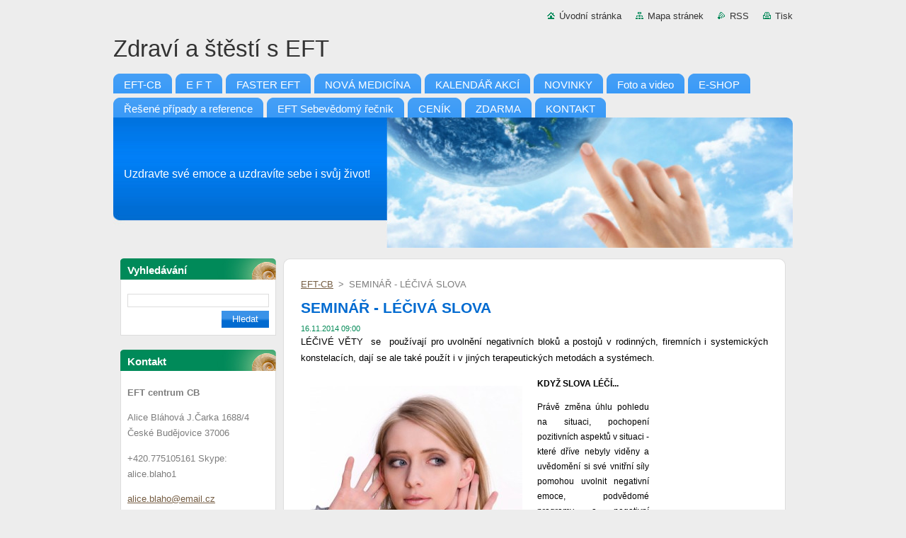

--- FILE ---
content_type: text/html; charset=UTF-8
request_url: https://www.eft-cb.cz/news/terapeuticke-skoleni-lecive-vety/
body_size: 8153
content:
<!--[if lte IE 9]><!DOCTYPE HTML PUBLIC "-//W3C//DTD HTML 4.01 Transitional//EN" "https://www.w3.org/TR/html4/loose.dtd"><![endif]-->
<!DOCTYPE html>
<!--[if IE]><html class="ie" lang="cs"><![endif]-->
<!--[if gt IE 9]><!--> 
<html lang="cs">
<!--<![endif]-->
  <head>
    <!--[if lt IE 8]><meta http-equiv="X-UA-Compatible" content="IE=EmulateIE7"><![endif]--><!--[if IE 8]><meta http-equiv="X-UA-Compatible" content="IE=EmulateIE8"><![endif]--><!--[if IE 9]><meta http-equiv="X-UA-Compatible" content="IE=EmulateIE9"><![endif]-->
    <base href="https://www.eft-cb.cz/">
  <meta charset="utf-8">
  <meta name="description" content="">
  <meta name="keywords" content="">
  <meta name="generator" content="Webnode">
  <meta name="apple-mobile-web-app-capable" content="yes">
  <meta name="apple-mobile-web-app-status-bar-style" content="black">
  <meta name="format-detection" content="telephone=no">
    <link rel="icon" type="image/svg+xml" href="/favicon.svg" sizes="any">  <link rel="icon" type="image/svg+xml" href="/favicon16.svg" sizes="16x16">  <link rel="icon" href="/favicon.ico">  <link rel="stylesheet" href="https://www.eft-cb.cz/wysiwyg/system.style.css">
<link rel="canonical" href="https://www.eft-cb.cz/news/terapeuticke-skoleni-lecive-vety/">
<script type="text/javascript">(function(i,s,o,g,r,a,m){i['GoogleAnalyticsObject']=r;i[r]=i[r]||function(){
			(i[r].q=i[r].q||[]).push(arguments)},i[r].l=1*new Date();a=s.createElement(o),
			m=s.getElementsByTagName(o)[0];a.async=1;a.src=g;m.parentNode.insertBefore(a,m)
			})(window,document,'script','//www.google-analytics.com/analytics.js','ga');ga('create', 'UA-797705-6', 'auto',{"name":"wnd_header"});ga('wnd_header.set', 'dimension1', 'W1');ga('wnd_header.set', 'anonymizeIp', true);ga('wnd_header.send', 'pageview');var pageTrackerAllTrackEvent=function(category,action,opt_label,opt_value){ga('send', 'event', category, action, opt_label, opt_value)};</script>
  <link rel="alternate" type="application/rss+xml" href="https://eft-cb.cz/rss/all.xml" title="Všechny články">
<!--[if lte IE 9]><style type="text/css">.cke_skin_webnode iframe {vertical-align: baseline !important;}</style><![endif]-->
    <title>SEMINÁŘ - LÉČIVÁ SLOVA :: Zdraví a štěstí s EFT</title>
    <meta name="robots" content="index, follow">
    <meta name="googlebot" content="index, follow">   
    <link href="https://d11bh4d8fhuq47.cloudfront.net/_system/skins/v9/50000934/css/style.css" rel="stylesheet" type="text/css" media="screen,projection,handheld,tv">
    <link href="https://d11bh4d8fhuq47.cloudfront.net/_system/skins/v9/50000934/css/print.css" rel="stylesheet" type="text/css" media="print">
    <script type="text/javascript" src="https://d11bh4d8fhuq47.cloudfront.net/_system/skins/v9/50000934/js/functions.js">
    </script>
  
				<script type="text/javascript">
				/* <![CDATA[ */
					
					if (typeof(RS_CFG) == 'undefined') RS_CFG = new Array();
					RS_CFG['staticServers'] = new Array('https://d11bh4d8fhuq47.cloudfront.net/');
					RS_CFG['skinServers'] = new Array('https://d11bh4d8fhuq47.cloudfront.net/');
					RS_CFG['filesPath'] = 'https://www.eft-cb.cz/_files/';
					RS_CFG['filesAWSS3Path'] = 'https://4be2112b06.clvaw-cdnwnd.com/f2e29fe1424a636c75218d626ccf87ed/';
					RS_CFG['lbClose'] = 'Zavřít';
					RS_CFG['skin'] = 'default';
					if (!RS_CFG['labels']) RS_CFG['labels'] = new Array();
					RS_CFG['systemName'] = 'Webnode';
						
					RS_CFG['responsiveLayout'] = 0;
					RS_CFG['mobileDevice'] = 0;
					RS_CFG['labels']['copyPasteSource'] = 'Více zde:';
					
				/* ]]> */
				</script><script type="text/javascript" src="https://d11bh4d8fhuq47.cloudfront.net/_system/client/js/compressed/frontend.package.1-3-108.js?ph=4be2112b06"></script><style type="text/css"></style></head>  
  <body>  
    <div id="body_bg">      
      <div id="site">      
        <div id="site_top">       
          <div id="nonFooter">
          
          
  <!-- HEADER_LINK -->             
  <div id="header_link">         
  
                   <div class="lang">               
                     <div id="languageSelect"></div>			            
                   </div>
  
      <!-- LINK -->
      <ul class="link">                             
      <li class="homepage"><a href="home/" 
      title="Přejít na úvodní stránku.">
      Úvodní stránka</a></li>            
      <li class="sitemap"><a href="/sitemap/" 
      title="Přejít na mapu stránek.">
      Mapa stránek</a></li>
      <li class="rss"><a href="/rss/" 
      title="RSS kanály">RSS      </a></li>
      <li class="print"><a href="#" onclick="window.print(); return false;" 
      title="Vytisknout stránku">Tisk      </a></li>
      </ul>
      <!-- / LINK -->
  </div>
  <!-- / HEADER_LINK -->     

          
      <!-- LOGOZONE -->  
      <div id="logozone">               
        <div id="logo"><a href="home/" title="Přejít na úvodní stránku."><span id="rbcSystemIdentifierLogo">Zdraví a štěstí s EFT</span></a></div>     
      </div>   
      <!-- / LOGOZONE -->
            
            
      <!-- MENU --> 
      <div id="menuzone"> 
        


		  <div class="box">	
        <div class="box_content">

		<ul class="menu">
	<li class="first">
  
      <a href="/home/">
      <span>
      <span>
      EFT-CB
      </span>
      </span>
      
  </a>
  
  </li>
	<li>
  
      <a href="/e-f-t/">
      <span>
      <span>
      E F T
      </span>
      </span>
      
  </a>
  
  </li>
	<li>
  
      <a href="/faster-eft/">
      <span>
      <span>
      FASTER EFT
      </span>
      </span>
      
  </a>
  
  </li>
	<li>
  
      <a href="/nova-medicina/">
      <span>
      <span>
      NOVÁ MEDICÍNA
      </span>
      </span>
      
  </a>
  
  </li>
	<li>
  
      <a href="/kalendar-akci/">
      <span>
      <span>
      KALENDÁŘ AKCÍ
      </span>
      </span>
      
  </a>
  
  </li>
	<li>
  
      <a href="/novinky/">
      <span>
      <span>
      NOVINKY
      </span>
      </span>
      
  </a>
  
  </li>
	<li>
  
      <a href="/fotogalerie/">
      <span>
      <span>
      Foto a video
      </span>
      </span>
      
  </a>
  
  </li>
	<li>
  
      <a href="/produkty/">
      <span>
      <span>
      E-SHOP
      </span>
      </span>
      
  </a>
  
  </li>
	<li>
  
      <a href="/reference/">
      <span>
      <span>
      Řešené případy a reference
      </span>
      </span>
      
  </a>
  
  </li>
	<li>
  
      <a href="/eft-sebevedomy-renik/">
      <span>
      <span>
      EFT Sebevědomý řečník
      </span>
      </span>
      
  </a>
  
  </li>
	<li>
  
      <a href="/cenik/">
      <span>
      <span>
      CENÍK
      </span>
      </span>
      
  </a>
  
  </li>
	<li>
  
      <a href="/zdarma/">
      <span>
      <span>
      ZDARMA
      </span>
      </span>
      
  </a>
  
  </li>
	<li class="last">
  
      <a href="/kontakt/">
      <span>
      <span>
      KONTAKT
      </span>
      </span>
      
  </a>
  
  </li>
</ul>

        </div>
			</div>

					    
      </div><!-- /menuzone --> 
      <!-- /MENU -->
            
          
      <!-- HEADER -->          
      <div id="header">  
        <div id="header_box">
          <div class="illustration">       
                  <p id="moto"><span id="rbcCompanySlogan" class="rbcNoStyleSpan">Uzdravte své emoce a uzdravíte sebe i svůj život!</span></p>
                <img src="https://4be2112b06.clvaw-cdnwnd.com/f2e29fe1424a636c75218d626ccf87ed/200000353-4efbe4ff66/50000000.jpg?ph=4be2112b06" width="960" height="184" alt="">                <span class="masque"><!-- masque --></span>
          </div><!-- /illustration -->
        </div><!-- /header_box -->  
      </div><!-- /header -->            
      <!-- /HEADER -->
 
                    
             
<!-- MAIN -->
<div id="main"> 
                                         
      <!-- SIDEBAR -->
      <div id="sidebar">              
        <div id="sidebar_content">
                
          			
                  
          

		  <div class="box">            
        <div class="box_title"><h2>Vyhledávání</h2></div>            
        <div class="box_content">

		<form action="/search/" method="get" id="fulltextSearch">
		
		    <label for="fulltextSearchText" class="hidden">Vyhledávání</label>
      	<input type="text" id="fulltextSearchText" name="text"><br />
      	<span><input class="submit" type="submit" value="Hledat"></span>
				<div class="cleaner"><!-- / --></div>

		</form>

		    </div>
      </div>

		 
                  
          

      <div class="box">
        <div class="box_title"><h2>Kontakt</h2></div>
        <div class="box_content">
          
		

      <p><strong>EFT centrum CB</strong></p>
      
      
      <p class="address">Alice Bláhová  J.Čarka 1688/4  České Budějovice 37006</p>

	            
      
      
      <p class="phone">+420.775105161 Skype: alice.blaho1</p>

	
      
	
	    <p class="email"><a href="&#109;&#97;&#105;&#108;&#116;&#111;:&#97;&#108;&#105;&#99;&#101;&#46;&#98;&#108;&#97;&#104;&#111;&#64;&#101;&#109;&#97;&#105;&#108;&#46;&#99;&#122;"><span id="rbcContactEmail">&#97;&#108;&#105;&#99;&#101;&#46;&#98;&#108;&#97;&#104;&#111;&#64;&#101;&#109;&#97;&#105;&#108;&#46;&#99;&#122;</span></a></p>

	           

		
                      
        </div>
      </div> 

					          
          
                  
            
    
        </div>            
      </div>
      <!-- /SIDEBAR -->
            
              
              
                            
     <div id="mainContent_top">
      <div id="mainContent_bottom">                    
       <div id="mainContent">

          <!-- NAVIGATOR -->
          <div id="pageNavigator" class="rbcContentBlock">        <div class="navigator">                       <a class="navFirstPage" href="/home/">EFT-CB</a>      <span><span> &gt; </span></span>          <span id="navCurrentPage">SEMINÁŘ - LÉČIVÁ SLOVA</span>               </div>              <div class="cleaner"><!-- / --></div>        </div>          <!-- /NAVIGATOR -->       
              
          <!-- CONTENT -->
          <div id="content">
                
                  

		
		
		  <div class="box">
        <div class="box_title"><h1>SEMINÁŘ - LÉČIVÁ SLOVA</h1></div>
        <div class="box_content">
		      					 
          <div class="articleDetail"> 
         
            <ins>16.11.2014 09:00</ins>    
            									
            <p><span style="color:#000000;">LÉČIVÉ VĚTY &nbsp;se &nbsp;používají pro uvolnění negativních bloků a postojů v rodinných, firemních i systemických konstelacích, dají se ale také použít i v jiných terapeutických metodách a systémech.</span></p>
<table cellpadding="1" cellspacing="1" class="basic" style="width: 500px;">
	<tbody>
		<tr>
			<td><img alt="" height="300" src="https://4be2112b06.clvaw-cdnwnd.com/f2e29fe1424a636c75218d626ccf87ed/200000242-5bc225db61/zdarma slyším_1.jpg" width="300"></td>
			<td>
			<p><span style="color:#000000;"><strong>KDYŽ SLOVA LÉČÍ...</strong></span></p>
			<p><span style="color:#000000;">Právě změna úhlu pohledu na situaci, pochopení pozitivních aspektů v situaci - které dříve nebyly viděny a uvědomění si své vnitřní síly pomohou uvolnit negativní emoce, podvědomé programy a negativní vzájemné vazby ve vztazích. &nbsp;</span></p>
			<p><span style="color:#000000;">obrázek ze zdroje: freedigitalphoto.net &nbsp; &nbsp;</span> &nbsp; &nbsp; &nbsp; &nbsp; &nbsp; &nbsp; &nbsp;</p>
			</td>
		</tr>
	</tbody>
</table>
<p><strong><span style="color: rgb(0, 0, 0);">Konkrétní příklad použití léčivé věty - můžete si zkusit i na sobě ihned v praxi, máte-li podobné pocity: &nbsp;&nbsp;</span></strong></p>
<p><span style="color:#000000;">Anička se cítí nemilovaná, matkou odstrčená a touží zoufale po lásce. Dělá si nároky na matčinu lásku a podvědomě k ní vysílá &nbsp;výčitku "dlužíš mi lásku". Matka si však není vědomá svého dluhu vůči Aničce a nechápe, proč je Anička popudlivá, reaguje podrážděně a jako odpověď na její chování se od Aničky buď odtahuje v nepochopení nebo na ní tlačí pro změnu chování. Vztah mezi nimi se zhoršuje. Příčina &nbsp;problému ale spočívá již v krátké době po narození, kdy se matka musela také věnovat staršímu sourozenci a nemohla být plně přítomna jen pro Aničku.&nbsp;</span></p>
<p><span style="color:#000000;">Terapeuticky se toto může řešit návratrem do vzpomínky z dětství a nacítěním nepříjemných pocitů např. EFT pro uvolnění emocí nedostatku lásky a pozornosti, vzteku na matku, pocit dluhu matky a pocitů méněcennosti nebo lze použít tzv. &nbsp; &nbsp; &nbsp; &nbsp; "Léčivé věty", které uvolní nepříjemné emoce najednou a zároveň dodají pocit vnitřní síly: &nbsp;"I kdyby jsi mi nedala nic, dala jsi mi život a to není málo. Děkuji ti maminko za vše, co jsi mi dala a co jsi mi nedala, si najdu v sobě."</span></p>
<p><strong style="line-height: 23.9039993286133px;"><span style="color: rgb(0, 0, 0);">PŘIHLÁŠKY NA MAIL: alice.blaho@email.cz</span></strong></p>
<p><span style="color:#000000;"><span style="font-size:14px;"><strong style="color: rgb(0, 0, 0); line-height: 1.8em; font-size: 0.83em;">POUŽITÍ:</strong> pro všechny léčitele a terapeuty, kouče, psychology, pro odbornou veřejnost, lidi co chtějí pomoci sobě i druhým touto metodou</span></span></p>
<p><span style="color:#000000;">Znalost Léčivých vět v konkrétních situacích značně urychlí rozpouštění negativních emocí, vnese mír a řád do vztahů.</span></p>
<p><span style="color:#000000;">Pro Vás jako terapeuty se mohou hodit tzv. <strong>léčivá slova, </strong>která se užívají právě v&nbsp;<strong>klíčových&nbsp; momentech konstelace </strong>a slouží k&nbsp;pochopení, uznání a uvolnění skutečností, které člověku způsobují zátěž.</span></p>
<p><span style="color:#000000;">Z&nbsp;vlastní praxe vím, že tato slova Vám mohou výrazně přispět <strong>ke kvalitnější a úspěšnější práci s&nbsp;klientem</strong> i přesto, že právě neprovádíte konstelační terapii.</span></p>
<p><span style="color:#000000;"><span style="font-size:14px;">Proto pro zájemce z&nbsp;řad terapeutů jsem připravila povídání s&nbsp;praktickými ukázkami <span style="font-size:18px;"><strong style="color: rgb(0, 0, 0); line-height: 1.8em; font-size: 0.83em;">o nejdůležitějších momentech</strong> </span>v&nbsp;životě člověka, jak se mohou promítnout a co za problémy způsobit,&nbsp; a samozřejmě <span style="font-size:18px;"><strong style="color: rgb(0, 0, 0); line-height: 1.8em; font-size: 0.83em;">léčivé věty k&nbsp;nim.</strong></span></span></span></p>
<h3><span style="font-family:arial,helvetica,sans-serif;"><span style="color:#000000;">Bližší program semináře</span></span></h3>
<ul>
	<li><span style="font-size:14px;"><span style="color:#000000;">Důležité události v&nbsp;životě, které je třeba mít při práci s&nbsp;klientem na zřeteli</span></span></li>
	<li><span style="font-size:14px;"><span style="color:#000000;">Pozdější vliv těchto událostí na život</span></span></li>
	<li><span style="font-size:14px;"><span style="color:#000000;">Narovnání jednotlivých situací pomocí léčivých vět a praktické ukázky</span></span></li>
	<li><span style="font-size:14px;"><span style="color:#000000;">Příklady z praxe</span></span></li>
</ul>
<p><span style="color:#000000;">Seminář je dopolední, na seminář si sebou přineste tužku, papír a dobrou náladu.</span></p>
<p><span style="color:#000000;"><strong>KDY: </strong>16.11.2014 &nbsp; &nbsp; 9:00 hod - 13:00 hod.</span></p>
<p><span style="color:#000000;"><strong>KDE:</strong> České Budějovice, EFT Centrum CB , </span><span style="font-size:14px;"><span style="color:#0000cd;">mapka </span><a href="https://www.eft-cb.cz/kontakt/" target="_blank"><span style="color:#0000cd;">ZDE</span></a></span></p>
<p><span style="color:#000000;"><strong>ZA KOLIK:</strong> Kč 650 &nbsp;</span></p>
<p><font color="#000000"><strong>LEKTRORKA: </strong>Lenka Ilečková, Jihlava</font></p>
<p><font color="#000000"><strong>ORGANIZÁTORKA:</strong> Alice Bláhová,, Č.B.</font></p>
<p><strong style="line-height: 23.9039993286133px;"><span style="color: rgb(0, 0, 0);">PŘIHLÁŠKY NA MAIL: alice.blaho@email.cz</span></strong></p>
<p>&nbsp;</p>
<p>&nbsp;</p>
<p>&nbsp;</p>
      								      		
            					
            <div class="cleaner"><!-- / --></div>
            
            
            					
            <div class="cleaner"><!-- / --></div>
            
            <div class="rbcBookmarks"><div id="rbcBookmarks200000742"></div></div>
		<script type="text/javascript">
			/* <![CDATA[ */
			Event.observe(window, 'load', function(){
				var bookmarks = '<div style=\"float:left;\"><div style=\"float:left;\"><iframe src=\"//www.facebook.com/plugins/like.php?href=https://www.eft-cb.cz/news/terapeuticke-skoleni-lecive-vety/&amp;send=false&amp;layout=button_count&amp;width=155&amp;show_faces=false&amp;action=like&amp;colorscheme=light&amp;font&amp;height=21&amp;appId=397846014145828&amp;locale=cs_CZ\" scrolling=\"no\" frameborder=\"0\" style=\"border:none; overflow:hidden; width:155px; height:21px; position:relative; top:1px;\" allowtransparency=\"true\"></iframe></div><div style=\"float:left;\"><a href=\"https://twitter.com/share\" class=\"twitter-share-button\" data-count=\"horizontal\" data-via=\"webnode\" data-lang=\"en\">Tweet</a></div><script type=\"text/javascript\">(function() {var po = document.createElement(\'script\'); po.type = \'text/javascript\'; po.async = true;po.src = \'//platform.twitter.com/widgets.js\';var s = document.getElementsByTagName(\'script\')[0]; s.parentNode.insertBefore(po, s);})();'+'<'+'/scr'+'ipt></div> <div class=\"addthis_toolbox addthis_default_style\" style=\"float:left;\"><a class=\"addthis_counter addthis_pill_style\"></a></div> <script type=\"text/javascript\">(function() {var po = document.createElement(\'script\'); po.type = \'text/javascript\'; po.async = true;po.src = \'https://s7.addthis.com/js/250/addthis_widget.js#pubid=webnode\';var s = document.getElementsByTagName(\'script\')[0]; s.parentNode.insertBefore(po, s);})();'+'<'+'/scr'+'ipt><div style=\"clear:both;\"></div>';
				$('rbcBookmarks200000742').innerHTML = bookmarks;
				bookmarks.evalScripts();
			});
			/* ]]> */
		</script>
		      
                      
            <div class="cleaner"><!-- / --></div>  			
            
            <div class="back"><a href="archive/news/">Zpět</a></div>
                    
          </div>
          
        </div>
      </div>
      
			
		
		  <div class="cleaner"><!-- / --></div>

		                
          </div>
          <!-- /CONTENT -->
                
       </div><!-- /mainContent -->
      </div><!-- /mainContent_bottom -->
     </div><!-- /mainContent_top -->
                            
              <hr class="cleaner">            
</div>
<!-- /MAIN -->

    
 
    
        
</div><!-- /nonFooter -->
 
 
        <!-- FOOTER -->
        <div id="footer">
           <div id="footerRight">
                <p>
                  <span class="sitemap">
                  <a href="/sitemap/" 
                  title="Přejít na mapu stránek.">
                  Mapa stránek</a></span>
                  <span class="print">
                  <a href="#" onclick="window.print(); return false;" 
                  title="Vytisknout stránku">
                  Tisk</a></span>    
                  <span class="rss"><a href="/rss/" 
                  title="RSS kanály">
                  RSS</a></span>
                </p>
          </div>  
          <div id="footerLeft">
                  <p class="footerText"><span id="rbcFooterText" class="rbcNoStyleSpan">© 2010 Všechna práva vyhrazena.</span></p>
                  <p class="signature"><span class="rbcSignatureText">Vytvořeno službou <a href="https://www.webnode.cz?utm_source=brand&amp;utm_medium=footer&amp;utm_campaign=premium" rel="nofollow" >Webnode</a></span></p>
          </div>                
      </div>
      <!-- FOOTER --> 
              

          
  </div><!-- /site_top -->
 </div><!-- /site -->    
</div><!-- /body_bg -->
  
  
    <script type="text/javascript">
		/* <![CDATA[ */

			RubicusFrontendIns.addObserver
			({

				onContentChange: function ()
        {
          RubicusFrontendIns.faqInit('faq', 'answerBlock');
        },

				onStartSlideshow: function()
				{
					$('slideshowControl').innerHTML	= '<span>Pozastavit prezentaci<'+'/span>';
					$('slideshowControl').title			= 'Pozastavit automatické procházení obrázků';
					$('slideshowControl').onclick		= RubicusFrontendIns.stopSlideshow.bind(RubicusFrontendIns);
				},

				onStopSlideshow: function()
				{
					$('slideshowControl').innerHTML	= '<span>Spustit prezentaci<'+'/span>';
					$('slideshowControl').title			= 'Spustit automatické procházení obrázků';
					$('slideshowControl').onclick		= RubicusFrontendIns.startSlideshow.bind(RubicusFrontendIns);
				},

				onShowImage: function()
				{
					if (RubicusFrontendIns.isSlideshowMode())
					{
						$('slideshowControl').innerHTML	= '<span>Pozastavit prezentaci<'+'/span>';
						$('slideshowControl').title			= 'Pozastavit automatické procházení obrázků';
						$('slideshowControl').onclick		= RubicusFrontendIns.stopSlideshow.bind(RubicusFrontendIns);
					}
				}

			 });

			  RubicusFrontendIns.faqInit('faq', 'answerBlock');

			  RubicusFrontendIns.addFileToPreload('https://d11bh4d8fhuq47.cloudfront.net/_system/skins/v9/50000934/img/loading.gif');
			  RubicusFrontendIns.addFileToPreload('https://d11bh4d8fhuq47.cloudfront.net/_system/skins/v9/50000934/img/faq_hover.gif');
			  
  		/* ]]> */
  	 </script>
  
  <div id="rbcFooterHtml"></div><script type="text/javascript">var keenTrackerCmsTrackEvent=function(id){if(typeof _jsTracker=="undefined" || !_jsTracker){return false;};try{var name=_keenEvents[id];var keenEvent={user:{u:_keenData.u,p:_keenData.p,lc:_keenData.lc,t:_keenData.t},action:{identifier:id,name:name,category:'cms',platform:'WND1',version:'2.1.157'},browser:{url:location.href,ua:navigator.userAgent,referer_url:document.referrer,resolution:screen.width+'x'+screen.height,ip:'52.14.95.69'}};_jsTracker.jsonpSubmit('PROD',keenEvent,function(err,res){});}catch(err){console.log(err)};};</script></body>
</html>
